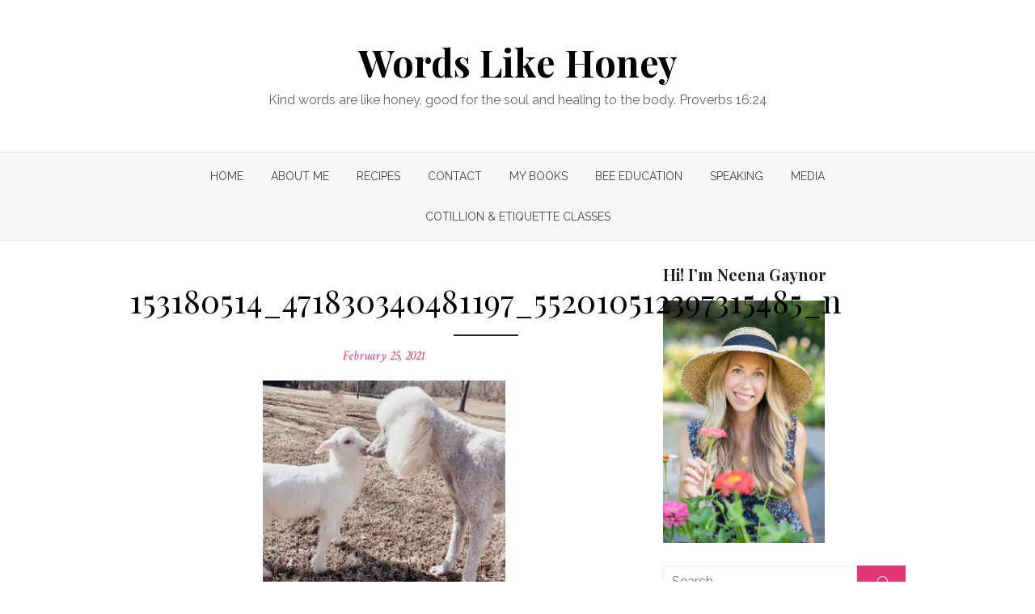

--- FILE ---
content_type: text/html; charset=UTF-8
request_url: https://www.wordslikehoney.com/153180514_471830340481197_552010512397315485_n/
body_size: 13177
content:
<!DOCTYPE html>
<html lang="en-US">
<head>
	<meta charset="UTF-8">
	<meta name="viewport" content="width=device-width, initial-scale=1">
	<link rel="profile" href="http://gmpg.org/xfn/11">
		<title>153180514_471830340481197_552010512397315485_n &#8211; Words Like Honey</title>
<meta name='robots' content='max-image-preview:large' />
<link rel='dns-prefetch' href='//static.addtoany.com' />
<link rel='dns-prefetch' href='//secure.gravatar.com' />
<link rel='dns-prefetch' href='//stats.wp.com' />
<link rel='dns-prefetch' href='//fonts.googleapis.com' />
<link rel='dns-prefetch' href='//v0.wordpress.com' />
<link rel="alternate" type="application/rss+xml" title="Words Like Honey &raquo; Feed" href="https://www.wordslikehoney.com/feed/" />
<link rel="alternate" type="application/rss+xml" title="Words Like Honey &raquo; Comments Feed" href="https://www.wordslikehoney.com/comments/feed/" />
<link rel="alternate" type="application/rss+xml" title="Words Like Honey &raquo; 153180514_471830340481197_552010512397315485_n Comments Feed" href="https://www.wordslikehoney.com/feed/?attachment_id=1813" />
<link rel="alternate" title="oEmbed (JSON)" type="application/json+oembed" href="https://www.wordslikehoney.com/wp-json/oembed/1.0/embed?url=https%3A%2F%2Fwww.wordslikehoney.com%2F153180514_471830340481197_552010512397315485_n%2F" />
<link rel="alternate" title="oEmbed (XML)" type="text/xml+oembed" href="https://www.wordslikehoney.com/wp-json/oembed/1.0/embed?url=https%3A%2F%2Fwww.wordslikehoney.com%2F153180514_471830340481197_552010512397315485_n%2F&#038;format=xml" />
<style id='wp-img-auto-sizes-contain-inline-css' type='text/css'>
img:is([sizes=auto i],[sizes^="auto," i]){contain-intrinsic-size:3000px 1500px}
/*# sourceURL=wp-img-auto-sizes-contain-inline-css */
</style>
<style id='wp-emoji-styles-inline-css' type='text/css'>

	img.wp-smiley, img.emoji {
		display: inline !important;
		border: none !important;
		box-shadow: none !important;
		height: 1em !important;
		width: 1em !important;
		margin: 0 0.07em !important;
		vertical-align: -0.1em !important;
		background: none !important;
		padding: 0 !important;
	}
/*# sourceURL=wp-emoji-styles-inline-css */
</style>
<style id='wp-block-library-inline-css' type='text/css'>
:root{--wp-block-synced-color:#7a00df;--wp-block-synced-color--rgb:122,0,223;--wp-bound-block-color:var(--wp-block-synced-color);--wp-editor-canvas-background:#ddd;--wp-admin-theme-color:#007cba;--wp-admin-theme-color--rgb:0,124,186;--wp-admin-theme-color-darker-10:#006ba1;--wp-admin-theme-color-darker-10--rgb:0,107,160.5;--wp-admin-theme-color-darker-20:#005a87;--wp-admin-theme-color-darker-20--rgb:0,90,135;--wp-admin-border-width-focus:2px}@media (min-resolution:192dpi){:root{--wp-admin-border-width-focus:1.5px}}.wp-element-button{cursor:pointer}:root .has-very-light-gray-background-color{background-color:#eee}:root .has-very-dark-gray-background-color{background-color:#313131}:root .has-very-light-gray-color{color:#eee}:root .has-very-dark-gray-color{color:#313131}:root .has-vivid-green-cyan-to-vivid-cyan-blue-gradient-background{background:linear-gradient(135deg,#00d084,#0693e3)}:root .has-purple-crush-gradient-background{background:linear-gradient(135deg,#34e2e4,#4721fb 50%,#ab1dfe)}:root .has-hazy-dawn-gradient-background{background:linear-gradient(135deg,#faaca8,#dad0ec)}:root .has-subdued-olive-gradient-background{background:linear-gradient(135deg,#fafae1,#67a671)}:root .has-atomic-cream-gradient-background{background:linear-gradient(135deg,#fdd79a,#004a59)}:root .has-nightshade-gradient-background{background:linear-gradient(135deg,#330968,#31cdcf)}:root .has-midnight-gradient-background{background:linear-gradient(135deg,#020381,#2874fc)}:root{--wp--preset--font-size--normal:16px;--wp--preset--font-size--huge:42px}.has-regular-font-size{font-size:1em}.has-larger-font-size{font-size:2.625em}.has-normal-font-size{font-size:var(--wp--preset--font-size--normal)}.has-huge-font-size{font-size:var(--wp--preset--font-size--huge)}.has-text-align-center{text-align:center}.has-text-align-left{text-align:left}.has-text-align-right{text-align:right}.has-fit-text{white-space:nowrap!important}#end-resizable-editor-section{display:none}.aligncenter{clear:both}.items-justified-left{justify-content:flex-start}.items-justified-center{justify-content:center}.items-justified-right{justify-content:flex-end}.items-justified-space-between{justify-content:space-between}.screen-reader-text{border:0;clip-path:inset(50%);height:1px;margin:-1px;overflow:hidden;padding:0;position:absolute;width:1px;word-wrap:normal!important}.screen-reader-text:focus{background-color:#ddd;clip-path:none;color:#444;display:block;font-size:1em;height:auto;left:5px;line-height:normal;padding:15px 23px 14px;text-decoration:none;top:5px;width:auto;z-index:100000}html :where(.has-border-color){border-style:solid}html :where([style*=border-top-color]){border-top-style:solid}html :where([style*=border-right-color]){border-right-style:solid}html :where([style*=border-bottom-color]){border-bottom-style:solid}html :where([style*=border-left-color]){border-left-style:solid}html :where([style*=border-width]){border-style:solid}html :where([style*=border-top-width]){border-top-style:solid}html :where([style*=border-right-width]){border-right-style:solid}html :where([style*=border-bottom-width]){border-bottom-style:solid}html :where([style*=border-left-width]){border-left-style:solid}html :where(img[class*=wp-image-]){height:auto;max-width:100%}:where(figure){margin:0 0 1em}html :where(.is-position-sticky){--wp-admin--admin-bar--position-offset:var(--wp-admin--admin-bar--height,0px)}@media screen and (max-width:600px){html :where(.is-position-sticky){--wp-admin--admin-bar--position-offset:0px}}

/*# sourceURL=wp-block-library-inline-css */
</style><style id='global-styles-inline-css' type='text/css'>
:root{--wp--preset--aspect-ratio--square: 1;--wp--preset--aspect-ratio--4-3: 4/3;--wp--preset--aspect-ratio--3-4: 3/4;--wp--preset--aspect-ratio--3-2: 3/2;--wp--preset--aspect-ratio--2-3: 2/3;--wp--preset--aspect-ratio--16-9: 16/9;--wp--preset--aspect-ratio--9-16: 9/16;--wp--preset--color--black: #000000;--wp--preset--color--cyan-bluish-gray: #abb8c3;--wp--preset--color--white: #ffffff;--wp--preset--color--pale-pink: #f78da7;--wp--preset--color--vivid-red: #cf2e2e;--wp--preset--color--luminous-vivid-orange: #ff6900;--wp--preset--color--luminous-vivid-amber: #fcb900;--wp--preset--color--light-green-cyan: #7bdcb5;--wp--preset--color--vivid-green-cyan: #00d084;--wp--preset--color--pale-cyan-blue: #8ed1fc;--wp--preset--color--vivid-cyan-blue: #0693e3;--wp--preset--color--vivid-purple: #9b51e0;--wp--preset--gradient--vivid-cyan-blue-to-vivid-purple: linear-gradient(135deg,rgb(6,147,227) 0%,rgb(155,81,224) 100%);--wp--preset--gradient--light-green-cyan-to-vivid-green-cyan: linear-gradient(135deg,rgb(122,220,180) 0%,rgb(0,208,130) 100%);--wp--preset--gradient--luminous-vivid-amber-to-luminous-vivid-orange: linear-gradient(135deg,rgb(252,185,0) 0%,rgb(255,105,0) 100%);--wp--preset--gradient--luminous-vivid-orange-to-vivid-red: linear-gradient(135deg,rgb(255,105,0) 0%,rgb(207,46,46) 100%);--wp--preset--gradient--very-light-gray-to-cyan-bluish-gray: linear-gradient(135deg,rgb(238,238,238) 0%,rgb(169,184,195) 100%);--wp--preset--gradient--cool-to-warm-spectrum: linear-gradient(135deg,rgb(74,234,220) 0%,rgb(151,120,209) 20%,rgb(207,42,186) 40%,rgb(238,44,130) 60%,rgb(251,105,98) 80%,rgb(254,248,76) 100%);--wp--preset--gradient--blush-light-purple: linear-gradient(135deg,rgb(255,206,236) 0%,rgb(152,150,240) 100%);--wp--preset--gradient--blush-bordeaux: linear-gradient(135deg,rgb(254,205,165) 0%,rgb(254,45,45) 50%,rgb(107,0,62) 100%);--wp--preset--gradient--luminous-dusk: linear-gradient(135deg,rgb(255,203,112) 0%,rgb(199,81,192) 50%,rgb(65,88,208) 100%);--wp--preset--gradient--pale-ocean: linear-gradient(135deg,rgb(255,245,203) 0%,rgb(182,227,212) 50%,rgb(51,167,181) 100%);--wp--preset--gradient--electric-grass: linear-gradient(135deg,rgb(202,248,128) 0%,rgb(113,206,126) 100%);--wp--preset--gradient--midnight: linear-gradient(135deg,rgb(2,3,129) 0%,rgb(40,116,252) 100%);--wp--preset--font-size--small: 13px;--wp--preset--font-size--medium: 20px;--wp--preset--font-size--large: 36px;--wp--preset--font-size--x-large: 42px;--wp--preset--spacing--20: 0.44rem;--wp--preset--spacing--30: 0.67rem;--wp--preset--spacing--40: 1rem;--wp--preset--spacing--50: 1.5rem;--wp--preset--spacing--60: 2.25rem;--wp--preset--spacing--70: 3.38rem;--wp--preset--spacing--80: 5.06rem;--wp--preset--shadow--natural: 6px 6px 9px rgba(0, 0, 0, 0.2);--wp--preset--shadow--deep: 12px 12px 50px rgba(0, 0, 0, 0.4);--wp--preset--shadow--sharp: 6px 6px 0px rgba(0, 0, 0, 0.2);--wp--preset--shadow--outlined: 6px 6px 0px -3px rgb(255, 255, 255), 6px 6px rgb(0, 0, 0);--wp--preset--shadow--crisp: 6px 6px 0px rgb(0, 0, 0);}:where(.is-layout-flex){gap: 0.5em;}:where(.is-layout-grid){gap: 0.5em;}body .is-layout-flex{display: flex;}.is-layout-flex{flex-wrap: wrap;align-items: center;}.is-layout-flex > :is(*, div){margin: 0;}body .is-layout-grid{display: grid;}.is-layout-grid > :is(*, div){margin: 0;}:where(.wp-block-columns.is-layout-flex){gap: 2em;}:where(.wp-block-columns.is-layout-grid){gap: 2em;}:where(.wp-block-post-template.is-layout-flex){gap: 1.25em;}:where(.wp-block-post-template.is-layout-grid){gap: 1.25em;}.has-black-color{color: var(--wp--preset--color--black) !important;}.has-cyan-bluish-gray-color{color: var(--wp--preset--color--cyan-bluish-gray) !important;}.has-white-color{color: var(--wp--preset--color--white) !important;}.has-pale-pink-color{color: var(--wp--preset--color--pale-pink) !important;}.has-vivid-red-color{color: var(--wp--preset--color--vivid-red) !important;}.has-luminous-vivid-orange-color{color: var(--wp--preset--color--luminous-vivid-orange) !important;}.has-luminous-vivid-amber-color{color: var(--wp--preset--color--luminous-vivid-amber) !important;}.has-light-green-cyan-color{color: var(--wp--preset--color--light-green-cyan) !important;}.has-vivid-green-cyan-color{color: var(--wp--preset--color--vivid-green-cyan) !important;}.has-pale-cyan-blue-color{color: var(--wp--preset--color--pale-cyan-blue) !important;}.has-vivid-cyan-blue-color{color: var(--wp--preset--color--vivid-cyan-blue) !important;}.has-vivid-purple-color{color: var(--wp--preset--color--vivid-purple) !important;}.has-black-background-color{background-color: var(--wp--preset--color--black) !important;}.has-cyan-bluish-gray-background-color{background-color: var(--wp--preset--color--cyan-bluish-gray) !important;}.has-white-background-color{background-color: var(--wp--preset--color--white) !important;}.has-pale-pink-background-color{background-color: var(--wp--preset--color--pale-pink) !important;}.has-vivid-red-background-color{background-color: var(--wp--preset--color--vivid-red) !important;}.has-luminous-vivid-orange-background-color{background-color: var(--wp--preset--color--luminous-vivid-orange) !important;}.has-luminous-vivid-amber-background-color{background-color: var(--wp--preset--color--luminous-vivid-amber) !important;}.has-light-green-cyan-background-color{background-color: var(--wp--preset--color--light-green-cyan) !important;}.has-vivid-green-cyan-background-color{background-color: var(--wp--preset--color--vivid-green-cyan) !important;}.has-pale-cyan-blue-background-color{background-color: var(--wp--preset--color--pale-cyan-blue) !important;}.has-vivid-cyan-blue-background-color{background-color: var(--wp--preset--color--vivid-cyan-blue) !important;}.has-vivid-purple-background-color{background-color: var(--wp--preset--color--vivid-purple) !important;}.has-black-border-color{border-color: var(--wp--preset--color--black) !important;}.has-cyan-bluish-gray-border-color{border-color: var(--wp--preset--color--cyan-bluish-gray) !important;}.has-white-border-color{border-color: var(--wp--preset--color--white) !important;}.has-pale-pink-border-color{border-color: var(--wp--preset--color--pale-pink) !important;}.has-vivid-red-border-color{border-color: var(--wp--preset--color--vivid-red) !important;}.has-luminous-vivid-orange-border-color{border-color: var(--wp--preset--color--luminous-vivid-orange) !important;}.has-luminous-vivid-amber-border-color{border-color: var(--wp--preset--color--luminous-vivid-amber) !important;}.has-light-green-cyan-border-color{border-color: var(--wp--preset--color--light-green-cyan) !important;}.has-vivid-green-cyan-border-color{border-color: var(--wp--preset--color--vivid-green-cyan) !important;}.has-pale-cyan-blue-border-color{border-color: var(--wp--preset--color--pale-cyan-blue) !important;}.has-vivid-cyan-blue-border-color{border-color: var(--wp--preset--color--vivid-cyan-blue) !important;}.has-vivid-purple-border-color{border-color: var(--wp--preset--color--vivid-purple) !important;}.has-vivid-cyan-blue-to-vivid-purple-gradient-background{background: var(--wp--preset--gradient--vivid-cyan-blue-to-vivid-purple) !important;}.has-light-green-cyan-to-vivid-green-cyan-gradient-background{background: var(--wp--preset--gradient--light-green-cyan-to-vivid-green-cyan) !important;}.has-luminous-vivid-amber-to-luminous-vivid-orange-gradient-background{background: var(--wp--preset--gradient--luminous-vivid-amber-to-luminous-vivid-orange) !important;}.has-luminous-vivid-orange-to-vivid-red-gradient-background{background: var(--wp--preset--gradient--luminous-vivid-orange-to-vivid-red) !important;}.has-very-light-gray-to-cyan-bluish-gray-gradient-background{background: var(--wp--preset--gradient--very-light-gray-to-cyan-bluish-gray) !important;}.has-cool-to-warm-spectrum-gradient-background{background: var(--wp--preset--gradient--cool-to-warm-spectrum) !important;}.has-blush-light-purple-gradient-background{background: var(--wp--preset--gradient--blush-light-purple) !important;}.has-blush-bordeaux-gradient-background{background: var(--wp--preset--gradient--blush-bordeaux) !important;}.has-luminous-dusk-gradient-background{background: var(--wp--preset--gradient--luminous-dusk) !important;}.has-pale-ocean-gradient-background{background: var(--wp--preset--gradient--pale-ocean) !important;}.has-electric-grass-gradient-background{background: var(--wp--preset--gradient--electric-grass) !important;}.has-midnight-gradient-background{background: var(--wp--preset--gradient--midnight) !important;}.has-small-font-size{font-size: var(--wp--preset--font-size--small) !important;}.has-medium-font-size{font-size: var(--wp--preset--font-size--medium) !important;}.has-large-font-size{font-size: var(--wp--preset--font-size--large) !important;}.has-x-large-font-size{font-size: var(--wp--preset--font-size--x-large) !important;}
/*# sourceURL=global-styles-inline-css */
</style>

<link rel='stylesheet' id='swiper-css-css' href='https://www.wordslikehoney.com/wp-content/plugins/instagram-widget-by-wpzoom/dist/styles/library/swiper.css?ver=7.4.1' type='text/css' media='all' />
<link rel='stylesheet' id='dashicons-css' href='https://www.wordslikehoney.com/wp-includes/css/dashicons.min.css?ver=6.9' type='text/css' media='all' />
<link rel='stylesheet' id='magnific-popup-css' href='https://www.wordslikehoney.com/wp-content/plugins/instagram-widget-by-wpzoom/dist/styles/library/magnific-popup.css?ver=2.3.0' type='text/css' media='all' />
<link rel='stylesheet' id='wpz-insta_block-frontend-style-css' href='https://www.wordslikehoney.com/wp-content/plugins/instagram-widget-by-wpzoom/dist/styles/frontend/index.css?ver=css-424fb3d026fe' type='text/css' media='all' />
<style id='classic-theme-styles-inline-css' type='text/css'>
/*! This file is auto-generated */
.wp-block-button__link{color:#fff;background-color:#32373c;border-radius:9999px;box-shadow:none;text-decoration:none;padding:calc(.667em + 2px) calc(1.333em + 2px);font-size:1.125em}.wp-block-file__button{background:#32373c;color:#fff;text-decoration:none}
/*# sourceURL=/wp-includes/css/classic-themes.min.css */
</style>
<link rel='stylesheet' id='SFSImainCss-css' href='https://www.wordslikehoney.com/wp-content/plugins/ultimate-social-media-icons/css/sfsi-style.css?ver=2.9.6' type='text/css' media='all' />
<link rel='stylesheet' id='brilliant-fonts-css' href='//fonts.googleapis.com/css?family=Raleway%3A400%2C700%2C400italic%2C700italic%7CPlayfair+Display%3A400%2C700%7CCrimson+Text%3A400%2C400italic&#038;subset=latin%2Clatin-ext' type='text/css' media='all' />
<link rel='stylesheet' id='brilliant-icons-css' href='https://www.wordslikehoney.com/wp-content/themes/brilliant/fonts/elegant-icons.css?ver=1.0.0' type='text/css' media='all' />
<link rel='stylesheet' id='brilliant-style-css' href='https://www.wordslikehoney.com/wp-content/themes/brilliant/style.css?ver=1.1.2' type='text/css' media='all' />
<style id='brilliant-style-inline-css' type='text/css'>

		@media screen and (max-width: 480px) {
		.custom-logo {max-width: 180px;}
		}
		@media screen and (min-width: 481px) {
		.custom-logo {max-width: 260px;}
		}
		a, a:hover, .site-info a:hover, .widget a:hover, .comment-metadata a:hover,
		.site-title a:hover, .entry-title a:hover,
		.posts-navigation a:hover, .cover .read-more, .large-post .read-more,
		.main-navigation ul li:hover > a, .main-navigation ul li:focus > a, .main-navigation .woo-cart-link a:hover,
		.main-navigation > ul > li.current_page_item > a, .main-navigation > ul > li.current-menu-item > a,
		.dropdown-toggle:hover, .dropdown-toggle:focus {
		color: #e23675;
		}
		button, input[type='button'], input[type='reset'], input[type='submit'], .cover .read-more:hover, .large-post .read-more:hover, .sidebar .widget_tag_cloud a:hover, .reply a:hover {
		background-color: #e23675;
		}
		.cover .read-more, .large-post .read-more, .reply a {
		border-color: #e23675;
		}
		.format-audio .entry-thumbnail:after, .format-gallery .entry-thumbnail:after, .format-image .entry-thumbnail:after, .format-quote .entry-thumbnail:after, .format-video .entry-thumbnail:after {
		border-top-color: #e23675;
		} .site-footer {background-color: #98ced6;}
			.site-footer {
			border-top: 1px solid rgba(0,0,0,.08);
			}
			.site-info, .site-credits,
			.site-footer .widget-area  {
			color: rgba(0,0,0,.7);
			}
			.site-info a, .site-footer .site-info a:hover, .site-footer .widget-title,
			.site-footer .widget a, .site-footer .widget a:hover {
			color: rgba(0,0,0,.8);
			}
			.site-footer .widget-area ul li {
			border-bottom-color: rgba(0,0,0,.05);
			}
			.site-footer .widget_tag_cloud a {
			border-color: rgba(0,0,0,.05);
			background-color: rgba(0,0,0,.05);
			}
		.hentry, .no-results, .widget, .related-posts, .posts-navigation, .post-navigation, .comments-area, .author-info {
		box-shadow: none;
		}
		.posts-loop .entry-header, .posts-loop .entry-summary, .posts-loop .entry-footer,
		.entry-header, .entry-content, .entry-footer, .author-info, .comments-area {
		padding-left: 0;padding-right: 0;
		}
		.sidebar .widget {padding: 0;}
		@media screen and (min-width: 600px) {
		.list-post {padding: 0;margin-bottom: 30px;}
		}
/*# sourceURL=brilliant-style-inline-css */
</style>
<link rel='stylesheet' id='jetpack-subscriptions-css' href='https://www.wordslikehoney.com/wp-content/plugins/jetpack/_inc/build/subscriptions/subscriptions.min.css?ver=15.3.1' type='text/css' media='all' />
<style id='jetpack_facebook_likebox-inline-css' type='text/css'>
.widget_facebook_likebox {
	overflow: hidden;
}

/*# sourceURL=https://www.wordslikehoney.com/wp-content/plugins/jetpack/modules/widgets/facebook-likebox/style.css */
</style>
<link rel='stylesheet' id='addtoany-css' href='https://www.wordslikehoney.com/wp-content/plugins/add-to-any/addtoany.min.css?ver=1.16' type='text/css' media='all' />
<script type="text/javascript" id="addtoany-core-js-before">
/* <![CDATA[ */
window.a2a_config=window.a2a_config||{};a2a_config.callbacks=[];a2a_config.overlays=[];a2a_config.templates={};

//# sourceURL=addtoany-core-js-before
/* ]]> */
</script>
<script type="text/javascript" defer src="https://static.addtoany.com/menu/page.js" id="addtoany-core-js"></script>
<script type="text/javascript" src="https://www.wordslikehoney.com/wp-includes/js/jquery/jquery.min.js?ver=3.7.1" id="jquery-core-js"></script>
<script type="text/javascript" src="https://www.wordslikehoney.com/wp-includes/js/jquery/jquery-migrate.min.js?ver=3.4.1" id="jquery-migrate-js"></script>
<script type="text/javascript" defer src="https://www.wordslikehoney.com/wp-content/plugins/add-to-any/addtoany.min.js?ver=1.1" id="addtoany-jquery-js"></script>
<script type="text/javascript" src="https://www.wordslikehoney.com/wp-includes/js/underscore.min.js?ver=1.13.7" id="underscore-js"></script>
<script type="text/javascript" id="wp-util-js-extra">
/* <![CDATA[ */
var _wpUtilSettings = {"ajax":{"url":"/wp-admin/admin-ajax.php"}};
//# sourceURL=wp-util-js-extra
/* ]]> */
</script>
<script type="text/javascript" src="https://www.wordslikehoney.com/wp-includes/js/wp-util.min.js?ver=6.9" id="wp-util-js"></script>
<script type="text/javascript" src="https://www.wordslikehoney.com/wp-content/plugins/instagram-widget-by-wpzoom/dist/scripts/library/magnific-popup.js?ver=1767144390" id="magnific-popup-js"></script>
<script type="text/javascript" src="https://www.wordslikehoney.com/wp-content/plugins/instagram-widget-by-wpzoom/dist/scripts/library/swiper.js?ver=7.4.1" id="swiper-js-js"></script>
<script type="text/javascript" src="https://www.wordslikehoney.com/wp-content/plugins/instagram-widget-by-wpzoom/dist/scripts/frontend/block.js?ver=6c9dcb21b2da662ca82d" id="wpz-insta_block-frontend-script-js"></script>
<link rel="https://api.w.org/" href="https://www.wordslikehoney.com/wp-json/" /><link rel="alternate" title="JSON" type="application/json" href="https://www.wordslikehoney.com/wp-json/wp/v2/media/1813" /><link rel="EditURI" type="application/rsd+xml" title="RSD" href="https://www.wordslikehoney.com/xmlrpc.php?rsd" />
<meta name="generator" content="WordPress 6.9" />
<link rel="canonical" href="https://www.wordslikehoney.com/153180514_471830340481197_552010512397315485_n/" />
<link rel='shortlink' href='https://wp.me/a61qN1-tf' />
<meta name="follow.[base64]" content="Gh9F0WTWjyZrUwftdyYb"/>	<style>img#wpstats{display:none}</style>
		<style type="text/css" id="custom-background-css">
body.custom-background { background-color: #ffffff; }
</style>
	
<!-- Jetpack Open Graph Tags -->
<meta property="og:type" content="article" />
<meta property="og:title" content="153180514_471830340481197_552010512397315485_n" />
<meta property="og:url" content="https://www.wordslikehoney.com/153180514_471830340481197_552010512397315485_n/" />
<meta property="og:description" content="Visit the post for more." />
<meta property="article:published_time" content="2021-02-25T06:55:08+00:00" />
<meta property="article:modified_time" content="2021-02-25T06:55:08+00:00" />
<meta property="og:site_name" content="Words Like Honey" />
<meta property="og:image" content="https://www.wordslikehoney.com/wp-content/uploads/2021/02/153180514_471830340481197_552010512397315485_n.jpg" />
<meta property="og:image:alt" content="" />
<meta property="og:locale" content="en_US" />
<meta name="twitter:text:title" content="153180514_471830340481197_552010512397315485_n" />
<meta name="twitter:image" content="https://www.wordslikehoney.com/wp-content/uploads/2021/02/153180514_471830340481197_552010512397315485_n.jpg?w=640" />
<meta name="twitter:card" content="summary_large_image" />
<meta name="twitter:description" content="Visit the post for more." />

<!-- End Jetpack Open Graph Tags -->
<link rel="icon" href="https://www.wordslikehoney.com/wp-content/uploads/2019/08/cropped-DSC_1236-copy1-32x32.jpg" sizes="32x32" />
<link rel="icon" href="https://www.wordslikehoney.com/wp-content/uploads/2019/08/cropped-DSC_1236-copy1-192x192.jpg" sizes="192x192" />
<link rel="apple-touch-icon" href="https://www.wordslikehoney.com/wp-content/uploads/2019/08/cropped-DSC_1236-copy1-180x180.jpg" />
<meta name="msapplication-TileImage" content="https://www.wordslikehoney.com/wp-content/uploads/2019/08/cropped-DSC_1236-copy1-270x270.jpg" />
<link rel='stylesheet' id='genericons-css' href='https://www.wordslikehoney.com/wp-content/plugins/jetpack/_inc/genericons/genericons/genericons.css?ver=3.1' type='text/css' media='all' />
<link rel='stylesheet' id='jetpack_social_media_icons_widget-css' href='https://www.wordslikehoney.com/wp-content/plugins/jetpack/modules/widgets/social-media-icons/style.css?ver=20150602' type='text/css' media='all' />
<link rel='stylesheet' id='goodreads-widget-css' href='https://www.wordslikehoney.com/wp-content/plugins/jetpack/modules/widgets/goodreads/css/goodreads.css?ver=15.3.1' type='text/css' media='all' />
</head>
<body class="attachment wp-singular attachment-template-default single single-attachment postid-1813 attachmentid-1813 attachment-jpeg custom-background wp-theme-brilliant sfsi_actvite_theme_default">

<div id="page" class="site">
	<a class="skip-link screen-reader-text" href="#main">Skip to content</a>

	<header id="masthead" class="site-header nav-below" role="banner">
		
		
	<div class="header-wrapper header-centered">
		<div class="container">
			<div class="row">
				
				<div class="col-12">
					<div class="site-branding">
											<p class="site-title"><a href="https://www.wordslikehoney.com/" rel="home">Words Like Honey</a></p>
																<p class="site-description">Kind words are like honey, good for the soul and healing to the body. Proverbs 16:24</p>
											</div><!-- .site-branding -->
				</div>
				
			</div><!-- .row -->
		</div><!-- .container -->
 	</div>
 	
	<div class="main-navbar">
		<div class="container">
			
			<button id="menu-toggle" class="menu-toggle" aria-controls="primary-menu" aria-expanded="false"><span class="ei icon_menu" aria-hidden="true"></span></button>
			<nav id="site-navigation" class="main-navigation" role="navigation" aria-label="Main Menu">
				<ul id="main-menu" class="main-menu"><li id="menu-item-59" class="menu-item menu-item-type-custom menu-item-object-custom menu-item-home menu-item-59"><a href="https://www.wordslikehoney.com/">Home</a></li>
<li id="menu-item-68" class="menu-item menu-item-type-post_type menu-item-object-page menu-item-68"><a href="https://www.wordslikehoney.com/about-me/">About Me</a></li>
<li id="menu-item-116" class="menu-item menu-item-type-post_type menu-item-object-page menu-item-116"><a href="https://www.wordslikehoney.com/recipes/">Recipes</a></li>
<li id="menu-item-76" class="menu-item menu-item-type-post_type menu-item-object-page menu-item-76"><a href="https://www.wordslikehoney.com/contact/">Contact</a></li>
<li id="menu-item-996" class="menu-item menu-item-type-post_type menu-item-object-page menu-item-996"><a href="https://www.wordslikehoney.com/book/">My Books</a></li>
<li id="menu-item-1151" class="menu-item menu-item-type-post_type menu-item-object-page menu-item-1151"><a href="https://www.wordslikehoney.com/education/">Bee Education</a></li>
<li id="menu-item-1465" class="menu-item menu-item-type-post_type menu-item-object-page menu-item-1465"><a href="https://www.wordslikehoney.com/speaking/">Speaking</a></li>
<li id="menu-item-1880" class="menu-item menu-item-type-post_type menu-item-object-page menu-item-1880"><a href="https://www.wordslikehoney.com/media/">MEDIA</a></li>
<li id="menu-item-2407" class="menu-item menu-item-type-post_type menu-item-object-page menu-item-2407"><a href="https://www.wordslikehoney.com/cotillion/">COTILLION &#038; ETIQUETTE CLASSES</a></li>
</ul>			</nav>
			
		</div><!-- .container -->
	</div>

	
	</header><!-- .site-header -->

	<div id="content" class="site-content">
		<div class="container">
			
	
		
	<div id="primary" class="content-area">
		<main id="main" class="site-main" role="main">
	
		
<article id="post-1813" class="post-1813 attachment type-attachment status-wpzoom-hidden hentry">
	
		
		
		<header class="entry-header">
			<h1 class="entry-title"><span>153180514_471830340481197_552010512397315485_n</span></h1>			<div class="entry-meta">
				<span class="posted-on"><span class="screen-reader-text">Posted on</span> <a href="https://www.wordslikehoney.com/153180514_471830340481197_552010512397315485_n/" rel="bookmark"><time class="entry-date published updated" datetime="2021-02-25T01:55:08-05:00">February 25, 2021</time></a></span>			</div><!-- .entry-meta -->
		</header><!-- .entry-header -->
		
	
	<div class="entry-content">
		<p class="attachment"><a href='https://www.wordslikehoney.com/wp-content/uploads/2021/02/153180514_471830340481197_552010512397315485_n.jpg'><img fetchpriority="high" decoding="async" width="300" height="300" src="https://www.wordslikehoney.com/wp-content/uploads/2021/02/153180514_471830340481197_552010512397315485_n.jpg" class="attachment-medium size-medium" alt="" srcset="https://www.wordslikehoney.com/wp-content/uploads/2021/02/153180514_471830340481197_552010512397315485_n.jpg 1440w, https://www.wordslikehoney.com/wp-content/uploads/2021/02/153180514_471830340481197_552010512397315485_n-150x150.jpg 150w, https://www.wordslikehoney.com/wp-content/uploads/2021/02/153180514_471830340481197_552010512397315485_n-320x320.jpg 320w, https://www.wordslikehoney.com/wp-content/uploads/2021/02/153180514_471830340481197_552010512397315485_n-640x640.jpg 640w" sizes="(max-width: 300px) 100vw, 300px" /></a></p>
<div class="addtoany_share_save_container addtoany_content addtoany_content_bottom"><div class="a2a_kit a2a_kit_size_32 addtoany_list" data-a2a-url="https://www.wordslikehoney.com/153180514_471830340481197_552010512397315485_n/" data-a2a-title="153180514_471830340481197_552010512397315485_n"><a class="a2a_button_facebook" href="https://www.addtoany.com/add_to/facebook?linkurl=https%3A%2F%2Fwww.wordslikehoney.com%2F153180514_471830340481197_552010512397315485_n%2F&amp;linkname=153180514_471830340481197_552010512397315485_n" title="Facebook" rel="nofollow noopener" target="_blank"></a><a class="a2a_button_pinterest" href="https://www.addtoany.com/add_to/pinterest?linkurl=https%3A%2F%2Fwww.wordslikehoney.com%2F153180514_471830340481197_552010512397315485_n%2F&amp;linkname=153180514_471830340481197_552010512397315485_n" title="Pinterest" rel="nofollow noopener" target="_blank"></a><a class="a2a_button_twitter" href="https://www.addtoany.com/add_to/twitter?linkurl=https%3A%2F%2Fwww.wordslikehoney.com%2F153180514_471830340481197_552010512397315485_n%2F&amp;linkname=153180514_471830340481197_552010512397315485_n" title="Twitter" rel="nofollow noopener" target="_blank"></a><a class="a2a_dd addtoany_share_save addtoany_share" href="https://www.addtoany.com/share"></a></div></div>	</div><!-- .entry-content -->

	<footer class="entry-footer">
		<span class="byline"><span class="author">by <a class="url fn n" href="https://www.wordslikehoney.com/author/"></a></span></span><span class="comments-link"><span class="sep">&bull;</span><a href="https://www.wordslikehoney.com/153180514_471830340481197_552010512397315485_n/#respond">Leave a Comment<span class="screen-reader-text"> on 153180514_471830340481197_552010512397315485_n</span></a></span>	</footer><!-- .entry-footer -->
	
</article><!-- #post-## -->


	<nav class="navigation post-navigation" aria-label="Posts">
		<h2 class="screen-reader-text">Post navigation</h2>
		<div class="nav-links"><div class="nav-previous"><a href="https://www.wordslikehoney.com/153180514_471830340481197_552010512397315485_n/" rel="prev">153180514_471830340481197_552010512397315485_n</a></div></div>
	</nav>
<div id="comments" class="comments-area">

		<div id="respond" class="comment-respond">
		<h3 id="reply-title" class="comment-reply-title">Leave a Reply <small><a rel="nofollow" id="cancel-comment-reply-link" href="/153180514_471830340481197_552010512397315485_n/#respond" style="display:none;">Cancel reply</a></small></h3><form action="https://www.wordslikehoney.com/wp-comments-post.php" method="post" id="commentform" class="comment-form"><p class="comment-notes"><span id="email-notes">Your email address will not be published.</span> <span class="required-field-message">Required fields are marked <span class="required">*</span></span></p><p class="comment-form-comment"><label for="comment">Comment <span class="required">*</span></label> <textarea id="comment" name="comment" cols="45" rows="8" maxlength="65525" required></textarea></p><p class="comment-form-author"><label for="author">Name <span class="required">*</span></label> <input id="author" name="author" type="text" value="" size="30" maxlength="245" autocomplete="name" required /></p>
<p class="comment-form-email"><label for="email">Email <span class="required">*</span></label> <input id="email" name="email" type="email" value="" size="30" maxlength="100" aria-describedby="email-notes" autocomplete="email" required /></p>
<p class="comment-form-url"><label for="url">Website</label> <input id="url" name="url" type="url" value="" size="30" maxlength="200" autocomplete="url" /></p>
<p class="form-submit"><input name="submit" type="submit" id="submit" class="submit" value="Post Comment" /> <input type='hidden' name='comment_post_ID' value='1813' id='comment_post_ID' />
<input type='hidden' name='comment_parent' id='comment_parent' value='0' />
</p><p style="display: none !important;" class="akismet-fields-container" data-prefix="ak_"><label>&#916;<textarea name="ak_hp_textarea" cols="45" rows="8" maxlength="100"></textarea></label><input type="hidden" id="ak_js_1" name="ak_js" value="30"/><script>document.getElementById( "ak_js_1" ).setAttribute( "value", ( new Date() ).getTime() );</script></p></form>	</div><!-- #respond -->
	
</div><!-- #comments -->

		</main><!-- #main -->
	</div><!-- #primary -->



<aside id="secondary" class="sidebar widget-area" role="complementary">
	<section id="media_image-2" class="widget widget_media_image"><h3 class="widget-title">Hi! I&#8217;m Neena Gaynor</h3><img width="200" height="300" src="https://www.wordslikehoney.com/wp-content/uploads/2021/09/NeenaGaynor_320-200x300.jpg" class="image wp-image-2044  attachment-medium size-medium" alt="" style="max-width: 100%; height: auto;" decoding="async" loading="lazy" srcset="https://www.wordslikehoney.com/wp-content/uploads/2021/09/NeenaGaynor_320-200x300.jpg 200w, https://www.wordslikehoney.com/wp-content/uploads/2021/09/NeenaGaynor_320-684x1024.jpg 684w, https://www.wordslikehoney.com/wp-content/uploads/2021/09/NeenaGaynor_320-768x1150.jpg 768w, https://www.wordslikehoney.com/wp-content/uploads/2021/09/NeenaGaynor_320-1025x1536.jpg 1025w, https://www.wordslikehoney.com/wp-content/uploads/2021/09/NeenaGaynor_320-1367x2048.jpg 1367w, https://www.wordslikehoney.com/wp-content/uploads/2021/09/NeenaGaynor_320-scaled.jpg 1709w" sizes="auto, (max-width: 200px) 100vw, 200px" /></section><section id="search-4" class="widget widget_search">
<form role="search" method="get" class="search-form clear" action="https://www.wordslikehoney.com/">
	<label>
		<span class="screen-reader-text">Search for:</span>
		<input type="search" id="s" class="search-field" placeholder="Search &hellip;" value="" name="s" />
	</label>
	<button type="submit" class="search-submit"><span class="ei icon_search"></span> <span class="screen-reader-text">Search</span></button>
</form>
</section><section id="wpcom_social_media_icons_widget-2" class="widget widget_wpcom_social_media_icons_widget"><h3 class="widget-title">Social</h3><ul><li><a href="https://www.facebook.com/NeenaGaynor/" class="genericon genericon-facebook" target="_blank"><span class="screen-reader-text">View NeenaGaynor&#8217;s profile on Facebook</span></a></li><li><a href="https://twitter.com/NeenaGaynor/" class="genericon genericon-twitter" target="_blank"><span class="screen-reader-text">View NeenaGaynor&#8217;s profile on Twitter</span></a></li><li><a href="https://www.instagram.com/NeenaGaynor/" class="genericon genericon-instagram" target="_blank"><span class="screen-reader-text">View NeenaGaynor&#8217;s profile on Instagram</span></a></li><li><a href="https://www.pinterest.com/NeenaGaynorWriter/" class="genericon genericon-pinterest" target="_blank"><span class="screen-reader-text">View NeenaGaynorWriter&#8217;s profile on Pinterest</span></a></li></ul></section><section id="wpzoom_instagram_widget-2" class="widget zoom-instagram-widget"><h3 class="widget-title">Instagram</h3></section><section id="facebook-likebox-7" class="widget widget_facebook_likebox"><h3 class="widget-title"><a href="https://www.facebook.com/NeenaGaynor/">Words Like Honey is on Facebook!</a></h3>		<div id="fb-root"></div>
		<div class="fb-page" data-href="https://www.facebook.com/NeenaGaynor/" data-width="340"  data-height="450" data-hide-cover="false" data-show-facepile="true" data-tabs="false" data-hide-cta="false" data-small-header="false">
		<div class="fb-xfbml-parse-ignore"><blockquote cite="https://www.facebook.com/NeenaGaynor/"><a href="https://www.facebook.com/NeenaGaynor/">Words Like Honey is on Facebook!</a></blockquote></div>
		</div>
		</section><section id="blog_subscription-2" class="widget widget_blog_subscription jetpack_subscription_widget"><h3 class="widget-title">What&#039;s the buzz? Sign up for the Newsletter!</h3>
			<div class="wp-block-jetpack-subscriptions__container">
			<form action="#" method="post" accept-charset="utf-8" id="subscribe-blog-blog_subscription-2"
				data-blog="88999327"
				data-post_access_level="everybody" >
									<div id="subscribe-text"><p>Enter your email address to subscribe to this blog</p>
</div>
										<p id="subscribe-email">
						<label id="jetpack-subscribe-label"
							class="screen-reader-text"
							for="subscribe-field-blog_subscription-2">
							Email Address						</label>
						<input type="email" name="email" autocomplete="email" required="required"
																					value=""
							id="subscribe-field-blog_subscription-2"
							placeholder="Email Address"
						/>
					</p>

					<p id="subscribe-submit"
											>
						<input type="hidden" name="action" value="subscribe"/>
						<input type="hidden" name="source" value="https://www.wordslikehoney.com/153180514_471830340481197_552010512397315485_n/"/>
						<input type="hidden" name="sub-type" value="widget"/>
						<input type="hidden" name="redirect_fragment" value="subscribe-blog-blog_subscription-2"/>
						<input type="hidden" id="_wpnonce" name="_wpnonce" value="09502796b8" /><input type="hidden" name="_wp_http_referer" value="/153180514_471830340481197_552010512397315485_n/" />						<button type="submit"
															class="wp-block-button__link"
																					name="jetpack_subscriptions_widget"
						>
							Subscribe						</button>
					</p>
							</form>
						</div>
			
</section><section id="wpcom-goodreads-3" class="widget widget_goodreads"><h3 class="widget-title">Goodreads</h3><div class="jetpack-goodreads-legacy-widget gr_custom_widget" id="gr_custom_widget_15264853_currently_reading"></div>
<script src="https://www.goodreads.com/review/custom_widget/15264853.Goodreads:%20currently-reading?cover_position=&#038;cover_size=small&#038;num_books=5&#038;order=d&#038;shelf=currently-reading&#038;sort=date_added&#038;widget_bg_transparent=&#038;widget_id=15264853_currently_reading"></script>
</section><section id="twitter_timeline-2" class="widget widget_twitter_timeline"><h3 class="widget-title">Follow me on Twitter</h3><a class="twitter-timeline" data-theme="light" data-border-color="#e8e8e8" data-tweet-limit="1" data-lang="EN" data-partner="jetpack" href="https://twitter.com/neenagaynor" href="https://twitter.com/neenagaynor">My Tweets</a></section><section id="categories-3" class="widget widget_categories"><h3 class="widget-title">Categories</h3>
			<ul>
					<li class="cat-item cat-item-56"><a href="https://www.wordslikehoney.com/category/beekeeping/">Beekeeping</a> (11)
</li>
	<li class="cat-item cat-item-2"><a href="https://www.wordslikehoney.com/category/christian-living/">Christian Living</a> (123)
</li>
	<li class="cat-item cat-item-35"><a href="https://www.wordslikehoney.com/category/etiquette/">Etiquette</a> (25)
</li>
	<li class="cat-item cat-item-329"><a href="https://www.wordslikehoney.com/category/farm/">Farm</a> (21)
</li>
	<li class="cat-item cat-item-162"><a href="https://www.wordslikehoney.com/category/gardening/">Gardening</a> (12)
</li>
	<li class="cat-item cat-item-69"><a href="https://www.wordslikehoney.com/category/homeschool/">Homeschool</a> (13)
</li>
	<li class="cat-item cat-item-65"><a href="https://www.wordslikehoney.com/category/product/">Product</a> (7)
</li>
	<li class="cat-item cat-item-4"><a href="https://www.wordslikehoney.com/category/recipe/">Recipe</a> (27)
</li>
	<li class="cat-item cat-item-73"><a href="https://www.wordslikehoney.com/category/review/">Review</a> (6)
</li>
			</ul>

			</section></aside><!-- #secondary -->
		</div><!-- .container -->
	</div><!-- #content -->

	<footer id="colophon" class="site-footer" role="contentinfo">
			
		<div class="widget-area" role="complementary">
			<div class="container">
				<div class="row">
					<div class="col-4 col-md-4" id="footer-area-1">
													<aside id="blog_subscription-3" class="widget widget_blog_subscription jetpack_subscription_widget"><h3 class="widget-title"><span>Subscribe Words Like Honey via Email</span></h3>
			<div class="wp-block-jetpack-subscriptions__container">
			<form action="#" method="post" accept-charset="utf-8" id="subscribe-blog-blog_subscription-3"
				data-blog="88999327"
				data-post_access_level="everybody" >
									<div id="subscribe-text"><p>Enter your email address to subscribe to this blog and receive the Newsletter!</p>
</div>
										<p id="subscribe-email">
						<label id="jetpack-subscribe-label"
							class="screen-reader-text"
							for="subscribe-field-blog_subscription-3">
							Email Address						</label>
						<input type="email" name="email" autocomplete="email" required="required"
																					value=""
							id="subscribe-field-blog_subscription-3"
							placeholder="Email Address"
						/>
					</p>

					<p id="subscribe-submit"
											>
						<input type="hidden" name="action" value="subscribe"/>
						<input type="hidden" name="source" value="https://www.wordslikehoney.com/153180514_471830340481197_552010512397315485_n/"/>
						<input type="hidden" name="sub-type" value="widget"/>
						<input type="hidden" name="redirect_fragment" value="subscribe-blog-blog_subscription-3"/>
						<input type="hidden" id="_wpnonce" name="_wpnonce" value="09502796b8" /><input type="hidden" name="_wp_http_referer" value="/153180514_471830340481197_552010512397315485_n/" />						<button type="submit"
															class="wp-block-button__link"
																					name="jetpack_subscriptions_widget"
						>
							Subscribe						</button>
					</p>
							</form>
						</div>
			
</aside>											</div>	
					<div class="col-4 col-md-4" id="footer-area-2">
													<aside id="wpcom_social_media_icons_widget-3" class="widget widget_wpcom_social_media_icons_widget"><h3 class="widget-title"><span>Social</span></h3><ul><li><a href="https://www.facebook.com/NeenaGaynor/" class="genericon genericon-facebook" target="_blank"><span class="screen-reader-text">View NeenaGaynor&#8217;s profile on Facebook</span></a></li><li><a href="https://twitter.com/NeenaGaynor/" class="genericon genericon-twitter" target="_blank"><span class="screen-reader-text">View NeenaGaynor&#8217;s profile on Twitter</span></a></li><li><a href="https://www.instagram.com/NeenaGaynor/" class="genericon genericon-instagram" target="_blank"><span class="screen-reader-text">View NeenaGaynor&#8217;s profile on Instagram</span></a></li><li><a href="https://www.pinterest.com/NeenaGaynorWriter/" class="genericon genericon-pinterest" target="_blank"><span class="screen-reader-text">View NeenaGaynorWriter&#8217;s profile on Pinterest</span></a></li></ul></aside>											</div>
					<div class="col-4 col-md-4" id="footer-area-3">
													<!-- Invalid Facebook Page URL -->											</div>
				</div>
			</div><!-- .container -->
		</div><!-- .widget-area -->
		
		<div class="footer-copy">
			<div class="container">
				<div class="row">
					<div class="col-6 col-sm-12">
						<div class="site-credits">&copy; 2026 Words Like Honey</div>
					</div>
					<div class="col-6 col-sm-12">
						<div class="site-info">
							<a href="https://wordpress.org/">Powered by WordPress</a>
							<span class="sep"> / </span>
							<a href="https://www.designlabthemes.com/" rel="nofollow">Theme by Design Lab</a>
						</div><!-- .site-info -->
					</div>
				</div>
			</div><!-- .container -->
		</div><!-- .footer-copy -->
		
	</footer><!-- #colophon -->
</div><!-- #page -->

<script type="speculationrules">
{"prefetch":[{"source":"document","where":{"and":[{"href_matches":"/*"},{"not":{"href_matches":["/wp-*.php","/wp-admin/*","/wp-content/uploads/*","/wp-content/*","/wp-content/plugins/*","/wp-content/themes/brilliant/*","/*\\?(.+)"]}},{"not":{"selector_matches":"a[rel~=\"nofollow\"]"}},{"not":{"selector_matches":".no-prefetch, .no-prefetch a"}}]},"eagerness":"conservative"}]}
</script>
                <!--facebook like and share js -->
                <div id="fb-root"></div>
                <script>
                    (function(d, s, id) {
                        var js, fjs = d.getElementsByTagName(s)[0];
                        if (d.getElementById(id)) return;
                        js = d.createElement(s);
                        js.id = id;
                        js.src = "https://connect.facebook.net/en_US/sdk.js#xfbml=1&version=v3.2";
                        fjs.parentNode.insertBefore(js, fjs);
                    }(document, 'script', 'facebook-jssdk'));
                </script>
                <script>
window.addEventListener('sfsi_functions_loaded', function() {
    if (typeof sfsi_responsive_toggle == 'function') {
        sfsi_responsive_toggle(0);
        // console.log('sfsi_responsive_toggle');

    }
})
</script>
    <script>
        window.addEventListener('sfsi_functions_loaded', function () {
            if (typeof sfsi_plugin_version == 'function') {
                sfsi_plugin_version(2.77);
            }
        });

        function sfsi_processfurther(ref) {
            var feed_id = '[base64]';
            var feedtype = 8;
            var email = jQuery(ref).find('input[name="email"]').val();
            var filter = /^(([^<>()[\]\\.,;:\s@\"]+(\.[^<>()[\]\\.,;:\s@\"]+)*)|(\".+\"))@((\[[0-9]{1,3}\.[0-9]{1,3}\.[0-9]{1,3}\.[0-9]{1,3}\])|(([a-zA-Z\-0-9]+\.)+[a-zA-Z]{2,}))$/;
            if ((email != "Enter your email") && (filter.test(email))) {
                if (feedtype == "8") {
                    var url = "https://api.follow.it/subscription-form/" + feed_id + "/" + feedtype;
                    window.open(url, "popupwindow", "scrollbars=yes,width=1080,height=760");
                    return true;
                }
            } else {
                alert("Please enter email address");
                jQuery(ref).find('input[name="email"]').focus();
                return false;
            }
        }
    </script>
    <style type="text/css" aria-selected="true">
        .sfsi_subscribe_Popinner {
             width: 100% !important;

            height: auto !important;

         padding: 18px 0px !important;

            background-color: #ffffff !important;
        }

        .sfsi_subscribe_Popinner form {
            margin: 0 20px !important;
        }

        .sfsi_subscribe_Popinner h5 {
            font-family: Helvetica,Arial,sans-serif !important;

             font-weight: bold !important;   color:#000000 !important; font-size: 16px !important;   text-align:center !important; margin: 0 0 10px !important;
            padding: 0 !important;
        }

        .sfsi_subscription_form_field {
            margin: 5px 0 !important;
            width: 100% !important;
            display: inline-flex;
            display: -webkit-inline-flex;
        }

        .sfsi_subscription_form_field input {
            width: 100% !important;
            padding: 10px 0px !important;
        }

        .sfsi_subscribe_Popinner input[type=email] {
         font-family: Helvetica,Arial,sans-serif !important;   font-style:normal !important;  color: #000000 !important;   font-size:14px !important; text-align: center !important;        }

        .sfsi_subscribe_Popinner input[type=email]::-webkit-input-placeholder {

         font-family: Helvetica,Arial,sans-serif !important;   font-style:normal !important;  color:#000000 !important; font-size: 14px !important;   text-align:center !important;        }

        .sfsi_subscribe_Popinner input[type=email]:-moz-placeholder {
            /* Firefox 18- */
         font-family: Helvetica,Arial,sans-serif !important;   font-style:normal !important;   color:#000000 !important; font-size: 14px !important;   text-align:center !important;
        }

        .sfsi_subscribe_Popinner input[type=email]::-moz-placeholder {
            /* Firefox 19+ */
         font-family: Helvetica,Arial,sans-serif !important;   font-style: normal !important;
              color:#000000 !important; font-size: 14px !important;   text-align:center !important;        }

        .sfsi_subscribe_Popinner input[type=email]:-ms-input-placeholder {

            font-family: Helvetica,Arial,sans-serif !important;  font-style:normal !important;  color: #000000 !important;  font-size:14px !important;
         text-align: center !important;        }

        .sfsi_subscribe_Popinner input[type=submit] {

         font-family: Helvetica,Arial,sans-serif !important;   font-weight: bold !important;   color:#000000 !important; font-size: 16px !important;   text-align:center !important; background-color: #dedede !important;        }

                .sfsi_shortcode_container {
            float: left;
        }

        .sfsi_shortcode_container .norm_row .sfsi_wDiv {
            position: relative !important;
        }

        .sfsi_shortcode_container .sfsi_holders {
            display: none;
        }

            </style>

    <script type="text/javascript" src="https://www.wordslikehoney.com/wp-content/plugins/instagram-widget-by-wpzoom/dist/scripts/library/lazy.js?ver=1767144390" id="zoom-instagram-widget-lazy-load-js"></script>
<script type="text/javascript" id="zoom-instagram-widget-js-extra">
/* <![CDATA[ */
var wpzInstaAjax = {"ajaxurl":"https://www.wordslikehoney.com/wp-admin/admin-ajax.php","nonce":"fcc79bcddc"};
//# sourceURL=zoom-instagram-widget-js-extra
/* ]]> */
</script>
<script type="text/javascript" src="https://www.wordslikehoney.com/wp-content/plugins/instagram-widget-by-wpzoom/dist/scripts/frontend/index.js?ver=2.3.0" id="zoom-instagram-widget-js"></script>
<script type="text/javascript" src="https://www.wordslikehoney.com/wp-includes/js/jquery/ui/core.min.js?ver=1.13.3" id="jquery-ui-core-js"></script>
<script type="text/javascript" src="https://www.wordslikehoney.com/wp-content/plugins/ultimate-social-media-icons/js/shuffle/modernizr.custom.min.js?ver=6.9" id="SFSIjqueryModernizr-js"></script>
<script type="text/javascript" src="https://www.wordslikehoney.com/wp-content/plugins/ultimate-social-media-icons/js/shuffle/jquery.shuffle.min.js?ver=6.9" id="SFSIjqueryShuffle-js"></script>
<script type="text/javascript" src="https://www.wordslikehoney.com/wp-content/plugins/ultimate-social-media-icons/js/shuffle/random-shuffle-min.js?ver=6.9" id="SFSIjqueryrandom-shuffle-js"></script>
<script type="text/javascript" id="SFSICustomJs-js-extra">
/* <![CDATA[ */
var sfsi_icon_ajax_object = {"nonce":"52769c4ce4","ajax_url":"https://www.wordslikehoney.com/wp-admin/admin-ajax.php","plugin_url":"https://www.wordslikehoney.com/wp-content/plugins/ultimate-social-media-icons/"};
//# sourceURL=SFSICustomJs-js-extra
/* ]]> */
</script>
<script type="text/javascript" src="https://www.wordslikehoney.com/wp-content/plugins/ultimate-social-media-icons/js/custom.js?ver=2.9.6" id="SFSICustomJs-js"></script>
<script type="text/javascript" src="https://www.wordslikehoney.com/wp-content/themes/brilliant/js/skip-link-focus-fix.js?ver=20151215" id="brilliant-skip-link-focus-fix-js"></script>
<script type="text/javascript" src="https://www.wordslikehoney.com/wp-includes/js/comment-reply.min.js?ver=6.9" id="comment-reply-js" async="async" data-wp-strategy="async" fetchpriority="low"></script>
<script type="text/javascript" src="https://www.wordslikehoney.com/wp-content/themes/brilliant/js/main.js?ver=20171006" id="brilliant-script-js"></script>
<script type="text/javascript" id="jetpack-facebook-embed-js-extra">
/* <![CDATA[ */
var jpfbembed = {"appid":"249643311490","locale":"en_US"};
//# sourceURL=jetpack-facebook-embed-js-extra
/* ]]> */
</script>
<script type="text/javascript" src="https://www.wordslikehoney.com/wp-content/plugins/jetpack/_inc/build/facebook-embed.min.js?ver=15.3.1" id="jetpack-facebook-embed-js"></script>
<script type="text/javascript" id="jetpack-stats-js-before">
/* <![CDATA[ */
_stq = window._stq || [];
_stq.push([ "view", JSON.parse("{\"v\":\"ext\",\"blog\":\"88999327\",\"post\":\"1813\",\"tz\":\"-5\",\"srv\":\"www.wordslikehoney.com\",\"j\":\"1:15.3.1\"}") ]);
_stq.push([ "clickTrackerInit", "88999327", "1813" ]);
//# sourceURL=jetpack-stats-js-before
/* ]]> */
</script>
<script type="text/javascript" src="https://stats.wp.com/e-202601.js" id="jetpack-stats-js" defer="defer" data-wp-strategy="defer"></script>
<script type="text/javascript" src="https://www.wordslikehoney.com/wp-content/plugins/jetpack/_inc/build/twitter-timeline.min.js?ver=4.0.0" id="jetpack-twitter-timeline-js"></script>
<script id="wp-emoji-settings" type="application/json">
{"baseUrl":"https://s.w.org/images/core/emoji/17.0.2/72x72/","ext":".png","svgUrl":"https://s.w.org/images/core/emoji/17.0.2/svg/","svgExt":".svg","source":{"concatemoji":"https://www.wordslikehoney.com/wp-includes/js/wp-emoji-release.min.js?ver=6.9"}}
</script>
<script type="module">
/* <![CDATA[ */
/*! This file is auto-generated */
const a=JSON.parse(document.getElementById("wp-emoji-settings").textContent),o=(window._wpemojiSettings=a,"wpEmojiSettingsSupports"),s=["flag","emoji"];function i(e){try{var t={supportTests:e,timestamp:(new Date).valueOf()};sessionStorage.setItem(o,JSON.stringify(t))}catch(e){}}function c(e,t,n){e.clearRect(0,0,e.canvas.width,e.canvas.height),e.fillText(t,0,0);t=new Uint32Array(e.getImageData(0,0,e.canvas.width,e.canvas.height).data);e.clearRect(0,0,e.canvas.width,e.canvas.height),e.fillText(n,0,0);const a=new Uint32Array(e.getImageData(0,0,e.canvas.width,e.canvas.height).data);return t.every((e,t)=>e===a[t])}function p(e,t){e.clearRect(0,0,e.canvas.width,e.canvas.height),e.fillText(t,0,0);var n=e.getImageData(16,16,1,1);for(let e=0;e<n.data.length;e++)if(0!==n.data[e])return!1;return!0}function u(e,t,n,a){switch(t){case"flag":return n(e,"\ud83c\udff3\ufe0f\u200d\u26a7\ufe0f","\ud83c\udff3\ufe0f\u200b\u26a7\ufe0f")?!1:!n(e,"\ud83c\udde8\ud83c\uddf6","\ud83c\udde8\u200b\ud83c\uddf6")&&!n(e,"\ud83c\udff4\udb40\udc67\udb40\udc62\udb40\udc65\udb40\udc6e\udb40\udc67\udb40\udc7f","\ud83c\udff4\u200b\udb40\udc67\u200b\udb40\udc62\u200b\udb40\udc65\u200b\udb40\udc6e\u200b\udb40\udc67\u200b\udb40\udc7f");case"emoji":return!a(e,"\ud83e\u1fac8")}return!1}function f(e,t,n,a){let r;const o=(r="undefined"!=typeof WorkerGlobalScope&&self instanceof WorkerGlobalScope?new OffscreenCanvas(300,150):document.createElement("canvas")).getContext("2d",{willReadFrequently:!0}),s=(o.textBaseline="top",o.font="600 32px Arial",{});return e.forEach(e=>{s[e]=t(o,e,n,a)}),s}function r(e){var t=document.createElement("script");t.src=e,t.defer=!0,document.head.appendChild(t)}a.supports={everything:!0,everythingExceptFlag:!0},new Promise(t=>{let n=function(){try{var e=JSON.parse(sessionStorage.getItem(o));if("object"==typeof e&&"number"==typeof e.timestamp&&(new Date).valueOf()<e.timestamp+604800&&"object"==typeof e.supportTests)return e.supportTests}catch(e){}return null}();if(!n){if("undefined"!=typeof Worker&&"undefined"!=typeof OffscreenCanvas&&"undefined"!=typeof URL&&URL.createObjectURL&&"undefined"!=typeof Blob)try{var e="postMessage("+f.toString()+"("+[JSON.stringify(s),u.toString(),c.toString(),p.toString()].join(",")+"));",a=new Blob([e],{type:"text/javascript"});const r=new Worker(URL.createObjectURL(a),{name:"wpTestEmojiSupports"});return void(r.onmessage=e=>{i(n=e.data),r.terminate(),t(n)})}catch(e){}i(n=f(s,u,c,p))}t(n)}).then(e=>{for(const n in e)a.supports[n]=e[n],a.supports.everything=a.supports.everything&&a.supports[n],"flag"!==n&&(a.supports.everythingExceptFlag=a.supports.everythingExceptFlag&&a.supports[n]);var t;a.supports.everythingExceptFlag=a.supports.everythingExceptFlag&&!a.supports.flag,a.supports.everything||((t=a.source||{}).concatemoji?r(t.concatemoji):t.wpemoji&&t.twemoji&&(r(t.twemoji),r(t.wpemoji)))});
//# sourceURL=https://www.wordslikehoney.com/wp-includes/js/wp-emoji-loader.min.js
/* ]]> */
</script>

</body>
</html>


--- FILE ---
content_type: text/javascript; charset=utf-8
request_url: https://www.goodreads.com/review/custom_widget/15264853.Goodreads:%20currently-reading?cover_position=&cover_size=small&num_books=5&order=d&shelf=currently-reading&sort=date_added&widget_bg_transparent=&widget_id=15264853_currently_reading
body_size: 1111
content:
  var widget_code = '  <div class=\"gr_custom_container_15264853_currently_reading\">\n    <h2 class=\"gr_custom_header_15264853_currently_reading\">\n    <a style=\"text-decoration: none;\" rel=\"nofollow\" href=\"https://www.goodreads.com/review/list/15264853-neena-gaynor?shelf=currently-reading&amp;utm_medium=api&amp;utm_source=custom_widget\">Goodreads: currently-reading<\/a>\n    <\/h2>\n      <div class=\"gr_custom_each_container_15264853_currently_reading\">\n          <div class=\"gr_custom_book_container_15264853_currently_reading\">\n            <a title=\"East of Eden\" rel=\"nofollow\" href=\"https://www.goodreads.com/review/show/8210518351?utm_medium=api&amp;utm_source=custom_widget\"><img alt=\"East of Eden\" border=\"0\" src=\"https://i.gr-assets.com/images/S/compressed.photo.goodreads.com/books/1639969375l/4406._SY75_.jpg\" /><\/a>\n          <\/div>\n          <div class=\"gr_custom_rating_15264853_currently_reading\">\n            <span class=\" staticStars notranslate\"><img src=\"https://s.gr-assets.com/images/layout/gr_red_star_inactive.png\" /><img alt=\"\" src=\"https://s.gr-assets.com/images/layout/gr_red_star_inactive.png\" /><img alt=\"\" src=\"https://s.gr-assets.com/images/layout/gr_red_star_inactive.png\" /><img alt=\"\" src=\"https://s.gr-assets.com/images/layout/gr_red_star_inactive.png\" /><img alt=\"\" src=\"https://s.gr-assets.com/images/layout/gr_red_star_inactive.png\" /><\/span>\n          <\/div>\n          <div class=\"gr_custom_title_15264853_currently_reading\">\n            <a rel=\"nofollow\" href=\"https://www.goodreads.com/review/show/8210518351?utm_medium=api&amp;utm_source=custom_widget\">East of Eden<\/a>\n          <\/div>\n          <div class=\"gr_custom_author_15264853_currently_reading\">\n            by <a rel=\"nofollow\" href=\"https://www.goodreads.com/author/show/585.John_Steinbeck\">John Steinbeck<\/a>\n          <\/div>\n      <\/div>\n      <div class=\"gr_custom_each_container_15264853_currently_reading\">\n          <div class=\"gr_custom_book_container_15264853_currently_reading\">\n            <a title=\"Interior Castle\" rel=\"nofollow\" href=\"https://www.goodreads.com/review/show/5029639189?utm_medium=api&amp;utm_source=custom_widget\"><img alt=\"Interior Castle\" border=\"0\" src=\"https://i.gr-assets.com/images/S/compressed.photo.goodreads.com/books/1320481112l/406639._SY75_.jpg\" /><\/a>\n          <\/div>\n          <div class=\"gr_custom_rating_15264853_currently_reading\">\n            <span class=\" staticStars notranslate\"><img src=\"https://s.gr-assets.com/images/layout/gr_red_star_inactive.png\" /><img alt=\"\" src=\"https://s.gr-assets.com/images/layout/gr_red_star_inactive.png\" /><img alt=\"\" src=\"https://s.gr-assets.com/images/layout/gr_red_star_inactive.png\" /><img alt=\"\" src=\"https://s.gr-assets.com/images/layout/gr_red_star_inactive.png\" /><img alt=\"\" src=\"https://s.gr-assets.com/images/layout/gr_red_star_inactive.png\" /><\/span>\n          <\/div>\n          <div class=\"gr_custom_title_15264853_currently_reading\">\n            <a rel=\"nofollow\" href=\"https://www.goodreads.com/review/show/5029639189?utm_medium=api&amp;utm_source=custom_widget\">Interior Castle<\/a>\n          <\/div>\n          <div class=\"gr_custom_author_15264853_currently_reading\">\n            by <a rel=\"nofollow\" href=\"https://www.goodreads.com/author/show/74226.Teresa_de_vila\">Teresa de Ávila<\/a>\n          <\/div>\n      <\/div>\n      <div class=\"gr_custom_each_container_15264853_currently_reading\">\n          <div class=\"gr_custom_book_container_15264853_currently_reading\">\n            <a title=\"A Garden for Mary\" rel=\"nofollow\" href=\"https://www.goodreads.com/review/show/4603764809?utm_medium=api&amp;utm_source=custom_widget\"><img alt=\"A Garden for Mary\" border=\"0\" src=\"https://i.gr-assets.com/images/S/compressed.photo.goodreads.com/books/1646652269l/60545746._SX50_.jpg\" /><\/a>\n          <\/div>\n          <div class=\"gr_custom_rating_15264853_currently_reading\">\n            <span class=\" staticStars notranslate\"><img src=\"https://s.gr-assets.com/images/layout/gr_red_star_inactive.png\" /><img alt=\"\" src=\"https://s.gr-assets.com/images/layout/gr_red_star_inactive.png\" /><img alt=\"\" src=\"https://s.gr-assets.com/images/layout/gr_red_star_inactive.png\" /><img alt=\"\" src=\"https://s.gr-assets.com/images/layout/gr_red_star_inactive.png\" /><img alt=\"\" src=\"https://s.gr-assets.com/images/layout/gr_red_star_inactive.png\" /><\/span>\n          <\/div>\n          <div class=\"gr_custom_title_15264853_currently_reading\">\n            <a rel=\"nofollow\" href=\"https://www.goodreads.com/review/show/4603764809?utm_medium=api&amp;utm_source=custom_widget\">A Garden for Mary<\/a>\n          <\/div>\n          <div class=\"gr_custom_author_15264853_currently_reading\">\n            by <a rel=\"nofollow\" href=\"https://www.goodreads.com/author/show/20117947.Neena_Gaynor\">Neena Gaynor<\/a>\n          <\/div>\n      <\/div>\n      <div class=\"gr_custom_each_container_15264853_currently_reading\">\n          <div class=\"gr_custom_book_container_15264853_currently_reading\">\n            <a title=\"The Bird and the Bees\" rel=\"nofollow\" href=\"https://www.goodreads.com/review/show/3228110202?utm_medium=api&amp;utm_source=custom_widget\"><img alt=\"The Bird and the Bees\" border=\"0\" src=\"https://i.gr-assets.com/images/S/compressed.photo.goodreads.com/books/1584022234l/52297249._SY75_.jpg\" /><\/a>\n          <\/div>\n          <div class=\"gr_custom_rating_15264853_currently_reading\">\n            <span class=\" staticStars notranslate\"><img src=\"https://s.gr-assets.com/images/layout/gr_red_star_inactive.png\" /><img alt=\"\" src=\"https://s.gr-assets.com/images/layout/gr_red_star_inactive.png\" /><img alt=\"\" src=\"https://s.gr-assets.com/images/layout/gr_red_star_inactive.png\" /><img alt=\"\" src=\"https://s.gr-assets.com/images/layout/gr_red_star_inactive.png\" /><img alt=\"\" src=\"https://s.gr-assets.com/images/layout/gr_red_star_inactive.png\" /><\/span>\n          <\/div>\n          <div class=\"gr_custom_title_15264853_currently_reading\">\n            <a rel=\"nofollow\" href=\"https://www.goodreads.com/review/show/3228110202?utm_medium=api&amp;utm_source=custom_widget\">The Bird and the Bees<\/a>\n          <\/div>\n          <div class=\"gr_custom_author_15264853_currently_reading\">\n            by <a rel=\"nofollow\" href=\"https://www.goodreads.com/author/show/20117947.Neena_Gaynor\">Neena Gaynor<\/a>\n          <\/div>\n      <\/div>\n  <br style=\"clear: both\"/>\n  <center>\n    <a rel=\"nofollow\" href=\"https://www.goodreads.com/\"><img alt=\"goodreads.com\" style=\"border:0\" src=\"https://s.gr-assets.com/images/widget/widget_logo.gif\" /><\/a>\n  <\/center>\n  <noscript>\n    Share <a rel=\"nofollow\" href=\"https://www.goodreads.com/\">book reviews<\/a> and ratings with Neena, and even join a <a rel=\"nofollow\" href=\"https://www.goodreads.com/group\">book club<\/a> on Goodreads.\n  <\/noscript>\n  <\/div>\n'
  var widget_div = document.getElementById('gr_custom_widget_15264853_currently_reading')
  if (widget_div) {
    widget_div.innerHTML = widget_code
  }
  else {
    document.write(widget_code)
  }
